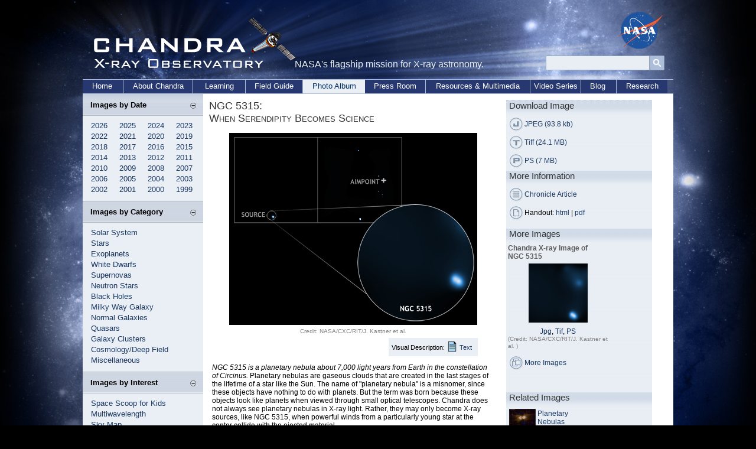

--- FILE ---
content_type: text/html; charset=UTF-8
request_url: https://chandra.harvard.edu/photo/2007/ngc5315/
body_size: 30859
content:
<!DOCTYPE HTML>
<html>


   <head>

      <meta http-equiv="Content-Type" content="text/html; charset=utf-8" />

      <meta http-equiv="description"

      content="A collection of images taken by the Chandra X-ray Observatory, including image descriptions, constellations, an X-ray sky map and comparisons with images in other wavelengths such as optical, radio and infrared." />

      <title>Chandra :: Photo Album :: NGC 5315 :: September 27, 2007</title>

      


<link rel="stylesheet" type="text/css" media="screen" href="/incl/css/swiss_army.css" title="normal" />

<link rel="stylesheet" type="text/css" media="screen" href="/incl/css/cxcpub_ws.css" title="normal" />

<link rel="alternate stylesheet" type="text/css" media="screen" href="/incl/css/large.css" title="large" />

<link rel="alternate stylesheet" type="text/css" media="screen" href="/incl/css/larger.css" title="larger" />

<link rel="stylesheet" type="text/css" media="print" href="/incl/css/cxcpub_print.css" />

<style type="text/css">

.page_image {

padding:2px;

}

</style>

      <meta http-equiv="keywords"

      content="chandra, axaf, Sombrero, chandra images, chandra observations, chandra photos, space photos, X-ray images, X-ray observations, multiwavelength images, constellations, scales, cxc, cxc images, telescope, observatory, x-ray, astronomy, astrophysics" />

   </head>

    

   <body>

   <div id="wrapper">

<div id="content_wrapper">







  <!--<div id="skip"><a href="#content">Skip to Main Content</a></div> -->
<!-- *********************************Start Menu****************************** -->

<script>
  (function(i,s,o,g,r,a,m){i['GoogleAnalyticsObject']=r;i[r]=i[r]||function(){
  (i[r].q=i[r].q||[]).push(arguments)},i[r].l=1*new Date();a=s.createElement(o),
  m=s.getElementsByTagName(o)[0];a.async=1;a.src=g;m.parentNode.insertBefore(a,m)
  })(window,document,'script','//www.google-analytics.com/analytics.js','ga');

  ga('create', 'UA-59094857-1', 'auto');
  ga('send', 'pageview');

</script>

<div id="header" style="position:relative;">
<div style="position:absolute; top:0px; left:0px; width:360px; height:130px;"><a href="/index.html"><img src="/graphics/top/wsn/chandra_head.gif" alt="NASA" width="360" height="130" border="0" /></a></div>
NASA's flagship mission for X-ray astronomy. 

<div style="position:absolute; top:-2px; left:892px; width:76px; height:63px;"><a href="https://www.nasa.gov" target="_blank"><img src="/graphics/top/wsn/nasa_logo.png" alt="NASA" width="76" height="63" border="0" /></a></div>
   <div style="position:absolute; top:65px; left:769px; ">

<div style="float:left; width:100%; padding-top:7px;">
<div id='cse-search-form' style='width: 100%;'></div>

<div style="float:left;">
<form name="cse" id="searchbox" action="https://chandra.si.edu/search_results.html" method="get">
<input type="hidden" name="cx" value="003361757393431828308:zeyfbwu-qxa" /><!-- Replace YOUR_CSEID with your CSE ID (!) -->
<input type="hidden" name="ie" value="utf-8" />
<input type="hidden" name="hl" value="en" />

<input name="q" type="text" title="Search..."/>

<div style="float:right;">
<input value="Go" type="image" src="/graphics/search_button_mag.jpg" width="25px" height="25px" name="sa" alt="search button image"/></div>
</form>
</div>
<style type='text/css'>
  input[type=text]{
    border: 1px solid #96a8be;
	padding: 0px 7px;
  
	width:160px;
	height:23px;
	background-color: #e9eef4;
	
	font-family:Candara, Arial, sans-serif;
    font-size:12px;
    line-height:12px;
}

  
</style>
</div>

</div>
   </div>



    
    <div id="bottom_nav">
	<ul id="bnav_list">
	<li id="bnav_home"><a href="/">Home</a></li>
		<li id="bnav_about_chandra"><a href="/about/">About Chandra</a></li>
		<li id="bnav_education"><a href="/edu/">Learning</a></li>
		<li id="bnav_field_guide"><a href="/field_guide.html">Field Guide</a></li>
		<li id="bnav_photo_album_current"><a href="/photo/">Photo Album</a></li>
		<li id="bnav_press_room"><a href="/press/">Press Room</a></li>
		<li id="bnav_resources"><a href="/resources/">Resources & Multimedia</a></li>
		<!--<li id="bnav_multimedia"><a href="/resources/illustrations.html">Multimedia</a></li>-->
		<li id="bnav_podcasts"><a href="/resources/podcasts/">Video Series</a></li>
		<li id="bnav_blog"><a href="/blog/">Blog</a></li>
		<li id="bnav_research"><a href="/cxc/">Research</a></li>
		
	</ul>
    </div>
<!-- *********************************End Menu****************************** -->
  

  

<div id="main_content">

<div id="left_nav">





<div id="sec_left_top_title"><span class="subtitle">Images by Date</span><script type="text/javascript">
<!--//
document.write('<div style="padding-right:12px; padding-top:3px; float:right; width:10px;"><a href="javascript::" onclick="showHide_about(\'item1\', \'button1\');" title="Show/hide items"><img src="/graphics/top/wsn/minus_blue.jpg" border="0" id="button1" name="button1" /></a></div>');
//-->
</script></div>
          
<script type="text/javascript">
<!--//
document.write('<div id="item1">');
//-->
</script>

<div style="padding-left:14px; padding-top:45px; padding-bottom:10px; background-color:#eaeff5; color:#676664; width:190px;">
	<span class="side_menu">
 		<div class="subMenu">
		<a href="/photo/chronological.html">2026</a>&nbsp;&nbsp;&nbsp;&nbsp
		<a href="/photo/chronological25.html">2025</a>&nbsp;&nbsp;&nbsp;&nbsp
		<a href="/photo/chronological24.html">2024</a>&nbsp;&nbsp;&nbsp;&nbsp
		<a href="/photo/chronological23.html">2023</a><br />
	<a href="/photo/chronological22.html">2022</a>&nbsp;&nbsp;&nbsp;&nbsp
	<a href="/photo/chronological21.html">2021</a>&nbsp;&nbsp;&nbsp;&nbsp
	<a href="/photo/chronological20.html">2020</a>&nbsp;&nbsp;&nbsp;&nbsp
	<a href="/photo/chronological19.html">2019</a><br />
     		<a href="/photo/chronological18.html">2018</a>&nbsp;&nbsp;&nbsp;&nbsp
			<a href="/photo/chronological17.html">2017</a>&nbsp;&nbsp;&nbsp;&nbsp
		   <a href="/photo/chronological16.html">2016</a>&nbsp;&nbsp;&nbsp;&nbsp
			<a href="/photo/chronological15.html">2015</a><br />
		<a href="/photo/chronological14.html">2014</a>&nbsp;&nbsp;&nbsp;&nbsp
		<a href="/photo/chronological13.html">2013</a>&nbsp;&nbsp;&nbsp;&nbsp
		<a href="/photo/chronological12.html">2012</a>&nbsp;&nbsp;&nbsp;&nbsp
<a href="/photo/chronological11.html">2011</a><br />
<a href="/photo/chronological10.html">2010</a>&nbsp;&nbsp;&nbsp;&nbsp
<a href="/photo/chronological09.html">2009</a>&nbsp;&nbsp;&nbsp;&nbsp
<a href="/photo/chronological08.html">2008</a>&nbsp;&nbsp;&nbsp;&nbsp;
            <a href="/photo/chronological07.html">2007</a><br />
            <a href="/photo/chronological06.html">2006</a>&nbsp;&nbsp;&nbsp;&nbsp
			<a href="/photo/chronological05.html">2005</a>&nbsp;&nbsp;&nbsp;&nbsp
			<a href="/photo/chronological04.html">2004</a>&nbsp;&nbsp;&nbsp;&nbsp;
<a href="/photo/chronological03.html">2003</a><br />
<a href="/photo/chronological02.html">2002</a>&nbsp;&nbsp;&nbsp;&nbsp
<a href="/photo/chronological01.html">2001</a>&nbsp;&nbsp;&nbsp;&nbsp
<a href="/photo/chronological00.html">2000</a>&nbsp;&nbsp;&nbsp;&nbsp;
            <a href="/photo/chronological99.html">1999</a>
		</div>
	</span>
</div>

<script type="text/javascript">
<!--//
document.write('</div>');
//-->
</script>

<div id="sec_left_title"><span class="subtitle">Images by Category</span><script type="text/javascript">
<!--//
document.write('<div style="padding-right:12px; padding-top:3px; float:right; width:10px;"><a href="javascript::" onclick="showHide_about(\'item2\', \'button2\');" title="Show/hide items"><img src="/graphics/top/wsn/minus_blue.jpg" border="0" id="button2" name="button2" /></a></div>');
//-->
</script></div>
          
<script type="text/javascript">
<!--//
document.write('<div id="item2">');
//-->
</script>
<div style="padding-left:14px; padding-top:45px; padding-bottom:10px; background-color:#eaeff5; color:#676664; width:190px;">
<span class="side_menu">

<a href="/photo/category/solarsystem.html">Solar System</a><br />
<a href="/photo/category/stars.html">Stars</a><br />
<a href="/photo/category/exoplanet.html">Exoplanets</a><br />
<a href="/photo/category/whitedwarf_pne.html">White Dwarfs</a><br />
<a href="/photo/category/snr.html">Supernovas</a><br />
<a href="/photo/category/neutronstars.html">Neutron Stars</a><br />
<a href="/photo/category/blackholes.html">Black Holes</a><br />
<a href="/photo/category/milkyway.html">Milky Way Galaxy</a><br />
<a href="/photo/category/galaxies.html">Normal Galaxies</a><br />
<a href="/photo/category/quasars.html">Quasars</a><br />
<a href="/photo/category/galaxyclusters.html">Galaxy Clusters</a><br />
<a href="/photo/category/background.html">Cosmology/Deep Field</a><br />
<a href="/photo/category/misc.html">Miscellaneous</a>
</span>
</div>
<script type="text/javascript">
<!--//
document.write('</div>');
//-->
</script>


<div id="sec_left_title2"><span class="subtitle">Images by Interest</span><script type="text/javascript">
<!--//
document.write('<div style="padding-right:12px; padding-top:3px; float:right; width:10px;"><a href="javascript::" onclick="showHide_about(\'item4\', \'button4\');" title="Show/hide items"><img src="/graphics/top/wsn/minus_blue.jpg" border="0" id="button4" name="button4" /></a></div>');
//-->
</script></div>
          
<script type="text/javascript">
<!--//
document.write('<div id="item4">');
//-->
</script>
<div style="padding-left:14px; padding-top:45px; padding-bottom:10px; background-color:#eaeff5; color:#676664; width:190px;">
<span class="side_menu">

<a href="/photo/kids_images.html">Space Scoop for Kids</a><br />
<a href="/photo/multi.html">Multiwavelength</a><br />
<a href="/photo/map/index.html">Sky Map</a><br />
<a href="/photo/constellations/index.html">Constellations</a><br />
<a href="/blog/big_picture.html">Photo Blog</a><br />
<a href="/photo/top_rate.html">Top Rated Images</a><br />
<a href="/photo/handout.html">Image Handouts</a><br />
<a href="/resources/desktops.html">Desktops</a><br />
<a href="/photo/openFITS/">Fits Files</a><br />
<a href="/photo/description_audio.html">Visual descriptions</a><br />

</span>
</div>
<script type="text/javascript">
<!--//
document.write('</div>');
//-->
</script>

<div id="sec_left_title3"><span class="subtitle">Image Tutorials</span><script type="text/javascript">
<!--//
document.write('<div style="padding-right:12px; padding-top:3px; float:right; width:10px;"><a href="javascript::" onclick="showHide_about(\'item5\', \'button5\');" title="Show/hide items"><img src="/graphics/top/wsn/minus_blue.jpg" border="0" id="button5" name="button5" /></a></div>');
//-->
</script></div>
          
<script type="text/javascript">
<!--//
document.write('<div id="item5">');
//-->
</script>
<div style="padding-left:14px; padding-top:45px; padding-bottom:10px; background-color:#eaeff5; color:#676664; width:190px; border-bottom-color:#bbc0c6; border-bottom-width:1px; border-bottom-style:solid;">
<span class="side_menu">

<a href="/photo/tutorial.html">Photo Album Tutorial</a><br />
<a href="/photo/false_color.html">False Color</a><br />
<a href="/photo/cosmic_distance.html">Cosmic Distance</a><br />
<a href="/photo/cosmic_lookback.html">Look-Back Time</a><br />
<a href="/photo/scale_distance.html">Scale & Distance</a><br />
<a href="/photo/scale.html">Angular Measurement</a><br />
<a href="/photo/image_processing_notes.html">Images & Processing</a><br />
<a href="/photo/avm.html">AVM/Metadata</a><br />
</span>
</div>
<script type="text/javascript">
<!--//
document.write('</div>');
//-->
</script>
<div style="padding-left:14px; padding-top:10px; padding-bottom:10px; background-color:#eaeff5; color:#676664; width:190px;">
<span class="side_menu">
<a href="/photo/image_use.html">Image Use Policy</a> </span>
</div>

 <script type="text/javascript" language="javascript" src="/incl/scripts/show_hide.js"></script>




<div id="sec_left_short"><span class="subtitle">Web Shortcuts</span><script type="text/javascript">
<!--//
document.write('<div style="padding-right:12px; padding-top:3px; float:right; width:10px;"><a href="javascript::" onclick="showHide_aboutgray(\'item3\', \'button3\');" title="Show/hide items"><img src="/graphics/top/wsn/minus_gray.jpg" border="0" id="button3" name="button3"  alt="Open and close menu tab" /></a></div>');
//-->
</script></div>
          
<script type="text/javascript">
<!--//
document.write('<div id="item3">');
//-->
</script>
<div style="padding-left:14px; padding-top:45px; padding-bottom:10px; background-color:#cccccc; color:#676664; width:190px; border-bottom-color:#bbc0c6; border-bottom-width:1px; border-bottom-style:solid;">
<span class="side_menu">
<a href="/blog/">Chandra Blog</a><br />
<a href="/resources/feeds.html">RSS Feed</a><br />
<a href="/photo/image_use.html">Image Use Policy</a><br />
<a href="/resources/faq/index.html">Questions & Answers</a><br />
<a href="/resources/glossaryA.html">Glossary of Terms</a></span>
</div>
<script type="text/javascript">
<!--//
document.write('</div>');
//-->
</script>
<div id="sec_left_short" ><span class="subtitle">More Information</div><div style="padding-left:14px; padding-top:45px; padding-bottom:10px; background-color:#cccccc; color:#676664; width:190px; border-bottom-color:#bbc0c6; border-bottom-width:1px; border-bottom-style:solid;">
<span class="side_menu"><div class="header" style="padding-left:3px; padding-bottom:5px;">White Dwarfs &amp; Planetary Nebulas </div><div style="padding-bottom:5px; padding-left:3px;">X-ray Astronomy Field Guide<br /><a href="/xray_sources/white_dwarfs.html">White Dwarfs &amp; Planetary Nebulas </a><br />Questions and Answers<br /><a href="/resources/faq/sources/stars/stars-main.html">White Dwarfs &amp; Planetary Nebulas </a><br />Chandra Images<br /><a href="/photo/category/whitedwarf_pne.html">White Dwarfs &amp; Planetary Nebulas </a></div></span></div>







<!-- *********************************Start Menu****************************** -->

<div id="sec_left_short" ><span class="subtitle">Related Podcasts</span></div>
<div style="padding-left:14px; padding-top:45px; padding-bottom:10px; background-color:#cccccc; color:#676664; width:190px; border-bottom-color:#bbc0c6; border-bottom-width:1px; border-bottom-style:solid;">
<span class="side_menu">

<div><a href="/resources/podcasts/hd/index.html#pod280525_hd"><img border="0" class="image" src="/resources/podcasts/images/pod280525_sm100.jpg" width="100" height="65" alt="Tour: Eccentric 'Star' Defies Easy Explanation, NASA's Chandra Finds" /></a></div><div style="text-align:left; padding-left:5px;"><a href="/resources/podcasts/hd/index.html#pod280525_hd">Tour: Eccentric 'Star' Defies Easy Explanation, NASA's Chandra Finds</a> <span class="caption">(2025-05-28)</span></div> 

</span></div>





</div>



<div id="content">



<div id="images_right">

<div class="leftside_bg"><span>Download Image</span></div>



<div class="leftside_podcast">

<div class="pa_icon_wrap">

<div class="pa_icon"><img src="/graphics/ws/icons/jpeg_icon.jpg" width="28" height="28" alt="JPEG" /></div><div class="pa_icon_text"><a href="ngc5315.jpg">JPEG (93.8 kb)</a></div>

</div>

<div class="pa_icon_wrap">

<div class="pa_icon"><img src="/graphics/ws/icons/tiff_icon.jpg" width="28" height="28" alt="TIFF" /></div><div class="pa_icon_text"><a href="ngc5315.tif">Tiff (24.1 MB)</a></div>

</div>

<div class="pa_icon_wrap">

<div class="pa_icon"><img src="/graphics/ws/icons/ps_icon.jpg" width="28" height="28" alt="PS" /></div><div class="pa_icon_text"><a href="ngc5315.ps">PS (7 MB)</a></div>

</div>



<!-- <div class="pa_icon_wrap_last">

<div class="pa_icon"><img src="/graphics/ws/icons/scalebar_icon.jpg" width="28" height="28" alt="High Quality Prints" /></div><div class="pa_icon_text"><a href="more.html#scale">Image with Scalebar</a></div>

</div>-->



</div>

<br clear="all" />

<div class="leftside_bg"><span>More Information</span></div>



<div class="leftside_podcast">



<div class="pa_icon_wrap">

<div class="pa_icon"><img src="/graphics/ws/icons/chron_icon.jpg" width="28" height="28" alt="Chronicle Article" /></div><div class="pa_icon_text"><a href="/chronicle/0307/ngc5315/index.html">Chronicle Article</a></div>

</div>







<div class="pa_icon_wrap_last">

<div class="pa_icon"><img src="/graphics/ws/icons/handout_icon.jpg" width="28" height="28" alt="Handout" /></div><div class="pa_icon_text">Handout: <a href="ngc5315_hand.html">html</a> | <a href="ngc5315_hand.pdf">pdf</a></div>

</div>

<div class="pa_icon_wrap_last">



</div>

</div>

<br clear="all" />

<div class="leftside_bg"><span>More Images</span></div>



<div class="leftside_podcast">

<div class="pa_icon_wrap">

<div class="boldgray">Chandra X-ray Image of<br />NGC 5315</div>

<div align="center"><a href="ngc5315_xray_more.jpg"><img src="ngc5315_xray_more_100.jpg" alt="NGC 5315" border="0" class="image" /></a><br />

  <a href="ngc5315_xray_more.jpg">Jpg</a>, <a href="ngc5315_xray.tif">Tif</a>, <a href="ngc5315_xray.ps">PS</a></div>

<div class="caption" style="padding-bottom:8px;">(Credit: NASA/CXC/RIT/J. Kastner et al. )</div>

<div class="pa_icon_wrap">

<div class="pa_icon"><img src="/graphics/ws/icons/more_icon.jpg" width="28" height="28" alt="More Images" /></div><div class="pa_icon_text"><a href="more.html">More Images</a></div>

</div>

</div>

</div>



<br clear="all" />

<!--<div class="leftside_bg"><span>Animation &amp; Video</span></div>



<div class="leftside_podcast">

<div class="pa_icon_wrap">



<div align="center" style="padding-bottom:8px;"><a href="animations.html"><img src="deathstar_galaxy_thm100.jpg" alt="Animation" border="0" width="100" height="100" class="image" /></a><br /><a href="animations.html">Animation of 3C321</a> <span class="caption"><br />(Runtime: 00:46)</span></div>

<div class="pa_icon_wrap">

<div class="pa_icon"><img src="/graphics/ws/icons/anim_icon.jpg" width="28" height="28" alt="Animations" /></div><div class="pa_icon_text"><a href="animations.html">More Animations</a></div>

</div>

</div>

</div>-->



<br clear="all" />


<br clear="all" />

<div class="leftside_bg" style="margin-top:5px;"><span>Related Images</span></div>



<div class="leftside_podcast">

<div class="pa_icon_wrap">

<div style="float:left; width:48px;"><a href="/photo/2006/pne/"><img src="/photo/2006/pne/pne_thm45.jpg" width="45" height="45" alt="Planetary Nebulas" class="page_image" border="0" /></a></div>

<div style="float:left; width:auto; padding-left:2px; padding-top:3px;"><a href="/photo/2006/pne/">Planetary<br /> Nebulas </a><br />

  <span class="caption">(10 May 06)</span></div>

</div>

<div class="pa_icon_wrap">

<div style="float:left; width:48px;"><a href="/photo/2005/n40/"><img src="/photo/2005/n40/n40_thm45.jpg" width="45" height="45" alt="NGC 40" class="page_image" border="0" /></a></div>

<div style="float:left; width:auto; padding-left:2px; padding-top:3px;"><a href="/photo/2005/n40/">NGC 40</a><br />

  <span class="caption"> (06 Jun 05)</span></div>

</div>

<div class="pa_icon_wrap">

<div style="float:left; width:48px;"><a href="/photo/2001/1220/"><img src="/photo/2001/1220/1220_both_thm45.jpg" width="45" height="45" alt="NGC 6543" class="page_image" border="0" /></a></div>

<div style="float:left; width:auto; padding-left:2px; padding-top:3px;"><a href="/photo/2001/1220/">NGC 6543</a><br />

  <span class="caption">(08 Jan 01)</span></div>

</div>

</div>

</div>

        	



<div id="content_text">

		<span class="page_title">NGC 5315: <br /> 

When Serendipity Becomes Science</span>

<br /><br />

<div align="center"><a href="ngc5315.jpg"><img src="/photo/2007/ngc5315/ngc5315_420.jpg" alt="" hspace="0" vspace="0" width="420" height="325" border="0" /></a>

<br />

<span class="caption">Credit: NASA/CXC/RIT/J. Kastner et al.</span>
<!--****************************Visual Description Icon & Text File Start******************-->				
<br>
<div style="float: right; background-color: #eaeff5; margin-top: 5px; margin-right: 33px; padding-top: 10px; font-size: 11px;"><div style="padding-left: 5px; padding-right: 5px; float: left;">Visual Description:</div>
	
	<div style="float: left; padding-right: 10px; padding-bottom: 5px; margin-top: -10px;">
		
		<div style="float: left; padding-right: 5px;"><a href="ngc5315_description.txt"><img src="../../../graphics/visual-description-text.png" width="15" height="19" style="padding-top: 5px;" alt="visual description text file"/></a></div>
		
		<div style="float: left; padding-top: 10px;"><a href="ngc5315_description.txt">Text</a></div>
		
       </div>	
		</div><br clear="all">
				 
<!--****************************Visual Description Icon & Text File End******************-->

</div>



<p><em>NGC 5315 is a planetary nebula about 7,000 light years from Earth in the 

   constellation of Circinus.</em>  Planetary nebulas are gaseous clouds that 

   are created in the last stages of the lifetime of a star like the Sun. 

   The name of &quot;planetary nebula&quot; is a misnomer, since these objects have 

   nothing to do with planets.  But the term was born because these objects 

   look like planets when viewed through small optical telescopes.  Chandra 

   does not always see planetary nebulas in X-ray light.  Rather, they may 

   only become X-ray sources, like NGC 5315, when powerful winds from a 

   particularly young star at the center collide with the ejected material.</p>





<p>This image of NGC 5315 shows the box-shaped outlines for two of the

  detectors on Chandra, plus the so-called aimpoint of the telescope, where

  the Chandra images are the sharpest (the spatial resolution of Chandra

  images, like those for other X-ray telescopes, descreases with distance

  from the aimpoint). For optimal imaging of Hen 2-99, Chandra was pointed

  so that this planetary nebula would fall near the aimpoint. Although Hen

  2-99 was too faint to be detected, the planetary nebula NGC 5315 was

  serendipitously detected a large distance away from the aimpoint, where

  the image is not as sharp.</p>





<!--************Fast Facts for ***************-->

<table  border="0" width="100%" bgcolor="black" cellspacing="0" cellpadding="0">

<tr>

<td>

<table  align="center" width="100%" cellpadding="2" cellspacing="1" bgcolor="#ffffff" border="0">

<tr class="bgblack">

<td align="left" colspan="2" height="30"><span class="bold"><span class="white">Fast Facts for NGC 5315:</span></span></td>

</tr>

<tr>

<td valign="top" width="40%"><span class="bold">Credit&nbsp;</span></td>

<td valign="top" width="60%">NASA/CXC/RIT/J. Kastner et al.</td>

</tr>

<tr>

<td valign="top" width="40%"><span class="bold">Scale&nbsp;</span></td>

<td valign="top" width="60%">Inset is approx.

5 arcmin across </td>

</tr>

<tr>

<td valign="top" width="40%"><span class="bold">Category&nbsp;</span></td>

<td valign="top" width="60%"><a href="/xray_sources/white_dwarfs.html">White Dwarfs &amp; Planetary Nebulas</a></td>

</tr>

<tr>

<td valign="top" width="40%"><span class="bold">Coordinates (J2000)&nbsp;</span></td>


<td valign="top" width="60%">RA 13 h 26m 08s  | Dec -29&deg; 52&acute; 24&quot;</td>


</tr>

<tr>

<td valign="top" width="40%"><span class="bold">Constellation&nbsp;</span></td>

<td valign="top" width="60%">
<a href="/photo/constellations/circinus.html">Circinus</a></td>

</tr>

<tr>

<td valign="top" width="40%"><span class="bold">Observation Date&nbsp;</span></td>

                      <td valign="top" width="60%">

                        
November 12, 2003</td>

</tr>

<tr>

<td valign="top" width="40%"><span class="bold">Observation Time</span>&nbsp;</td>

<td valign="top" width="60%"> 8 hours </td>

</tr>

<tr>

<td valign="top" width="40%"><span class="bold">Obs. ID&nbsp;</span></td>

<td valign="top" width="60%">
4480</td>

</tr>

<tr>

<td valign="top" width="40%"><span class="bold">Color Code&nbsp;</span></td>

<td valign="top" width="60%">Intensity</td>

</tr>



<tr><td valign="top" width="40%"><span class="bold">Instrument&nbsp;</span></td>

<td valign="top" width="60%"><a href="/about/science_instruments.html#ACIS">

  ACIS
</a></td>

</tr>

<tr><td valign="top" width="40%"><span class="bold">References&nbsp;</span></td><td valign="top" width="60%">Kastner, J.H. et al, 2007, ApJ, Accepted</td></tr>
<tr>

<td valign="top" width="40%"><span class="bold">Distance Estimate&nbsp;</span></td>

<td valign="top" width="60%"> About 7,000   light years</td>

</tr>

<tr>

<td valign="top" width="40%"><span class="bold">Release Date&nbsp;</span></td>

<td valign="top" width="60%">September 27, 2007</td>

</tr>

</table>

</td>

</tr>

</table>

<!--end fast facts--->


<!-- *****************Visual Description Text******************-->
<div style="background-color: #eaeff5; padding: 20px; line-height: 22px; margin-top: 25px; border-style: solid; border-color: #273870; border-width: 1px;">
<div><strong>Visual Description:</strong></div>
<div>
<p>The Chandra X-ray Observatory image of the planetary nebula NGC 5315 features a black background with a 2 panel white box in the upper left. A circle of dark blue with a bright blue small bi-lobed blob is pulled out of the two panel, towards the lower right.  Planetary nebulas are gaseous clouds that are created in the last stages of the lifetime of a star like the Sun.  This image of NGC 5315 shows the box-shaped outlines for two of the detectors on Chandra, plus the aimpoint of the telescope, where the Chandra images are the sharpest (the spatial resolution of Chandra images, like those for other X-ray telescopes, decreases with distance from the aimpoint). For optimal imaging of another planetary nebula, Hen 2-99, Chandra was pointed so that this planetary nebula would fall near the aimpoint. Although Hen 2-99 was too faint to be detected, the planetary nebula NGC 5315 was serendipitously detected a large distance away from the aimpoint, where the image is not as sharp.</p> 

</div>
</div>	
	
	<p>&nbsp;</p>
<!-- *****************END Visual Description Text******************-->

<br clear="all" />

        <div id="footer">

	<div style="border-top-color:#666666; border-top-style:dotted; border-top-width:1px; width:93%; float:left;">

	<div style="float:left; width:100%" class="text">
		<div style="padding-top:5px;">
			<div style="padding-bottom:5px;">
			<a href="/index.html">CXC Home</a> | <a href="/search.html">Search</a> | <a href="/help.html">Help</a> | <a href="/photo/image_use.html">Image Use Policy</a> | <a href="/photo/chronological.html">Latest Images</a> | <a href="https://www.si.edu/privacy">Privacy</a> | <a href="https://www.nasa.gov/accessibility">Accessibility</a> | <a href="/resources/glossaryA.html">Glossary</a> | <a href="/resources/faq/index.html">Q&amp;A</a> 
            </div>
			<div style="padding-top:5px;">
            <a href="/photo/xml/"><img src="/graphics/top/icon.wd.xml.gif" width="24" height="11" alt="RSS Feed" border="0" /></a>&nbsp;<a href="/photo/xml/">Photo</a> | <a href="/press/xml/"><img src="/graphics/top/icon.wd.xml.gif" width="24" height="11" alt="RSS Feed" border="0" /></a>&nbsp;<a href="/press/xml/">Press</a> | <a href="/blog/"><img src="/graphics/top/icon.wd.xml.gif" width="24" height="11" alt="Blog Icon Image" border="0" /></a>&nbsp;<a href="/blog/">Blog</a> | <a href="/resources/feeds.html"><img src="/graphics/top/icon.wd.xml.gif" width="24" height="11" alt="Blog" border="0" /></a>&nbsp;<a href="/resources/feeds.html">More Feeds</a>
        </div>
           </div>
          </div>



<div style="clear: left; float:left; width:100%;">

	<div style="float:left; width:49%; padding-top:20px;">		
		<div class="footer" style="padding-bottom:18px;">
		[News by email: <a href="/chronicle/news_priv.html">Chandra Digest</a>]<br />
[Contact us: <a href="mailto:cxcpub@cfa.harvard.edu">cxcpub@cfa.harvard.edu</a>]
		</div>
        <div style="padding-top:25px;"><span class="footer">Harvard-Smithsonian Center for Astrophysics<br />60 Garden Street, Cambridge, MA 02138 USA<br />Phone: 617.496.7941 Fax: 617.495.7356</span>
        <br /><br />
        <!--Text Size:<br />
		<a title="normal text" href="?set=cxcpub"><img src="/graphics/font_normal.jpg" alt="normal font" width="15" height="17" border="0" /></a>
<a title="large text" href="?set=large"><img src="/graphics/large_font.jpg" alt="large font" width="16" height="17" border="0" /></a>
		<a title="larger text" href="?set=larger"><img src="/graphics/font_larger.jpg" alt="larger font" width="19" height="17" border="0" /></a>-->
        </div>
       </div>

<div style="float:right; width:50%; padding-top:20px;">
<div>
<map name="logos" id="logos">
<area shape="circle" coords="26,24,20" alt="NASA's Home Page" href="https://www.nasa.gov/" target="_blank" />
<area shape="circle" coords="72,25,19" alt="Smithsonian's Home Page" href="https://www.si.edu/" target="_blank" />
<area shape="circle" coords="112,22,18" alt="CXC Home Page" href="https://chandra.harvard.edu" />
</map>
<img src="/graphics/pub/logos.gif" width="137" height="51" border="0" usemap="#logos" alt="Image Map for NASA's, Smithsonian and Chandra's Home Pages" />
</div>
<div style="padding-top:20px;" >
<span class="footer">Operated for NASA by SAO<br />This site was developed with funding from NASA under Contract NAS8-03060.</span>
</div>
</div>
</div>
</div>
<!--<script src="https://www.google-analytics.com/urchin.js" type="text/javascript">
</script>
<script type="text/javascript">
_uacct = "UA-123456-1";
urchinTracker();
</script>-->

<br clear="all" />

<!-- START OF SmartSource Data Collector TAG -->
<!-- Copyright (c) 1996-2012 Webtrends Inc.  All rights reserved. -->
<!-- Version: 9.4.0 -->
<!-- Tag Builder Version: 4.0  -->
<!-- Created: 3/22/2012 5:40:28 PM -->
<script src="/incl/scripts/webtrends.js" type="text/javascript"></script>
<!-- ----------------------------------------------------------------------------------- -->
<!-- Warning: The two script blocks below must remain inline. Moving them to an external -->
<!-- JavaScript include file can cause serious problems with cross-domain tracking.      -->
<!-- ----------------------------------------------------------------------------------- -->
<script type="text/javascript">
//<![CDATA[
var _tag=new WebTrends();
_tag.dcsGetId();
//]]>
</script>
<script type="text/javascript">
//<![CDATA[
_tag.dcsCustom=function(){
// Add custom parameters here.
//_tag.DCSext.param_name=param_value;
}
_tag.dcsCollect();
//]]>
</script>
<noscript>
<div><img alt="DCSIMG" id="DCSIMG" width="1" height="1" src="//logs1.smithsonian.museum/dcsx49imdadzpxzz2hqgi3i9h_5i4g/njs.gif?dcsuri=/nojavascript&amp;WT.js=No&amp;WT.tv=9.4.0&amp;dcssip=www.chandra.harvard.edu"/></div>
</noscript>
<!-- END OF SmartSource Data Collector TAG -->

<div align="right">Revised: September 03, 2025
</div>

</div>

</div>

</div>

</div>

</div>

</div>





</body>

</html>





--- FILE ---
content_type: text/css
request_url: https://chandra.harvard.edu/incl/css/large.css
body_size: 3491
content:
a:link {
	color: #0000FF;
}

a:visited {
	color: #880080;
}

h3 {
	color: #000000;
	font-family: sans-serif;
	font-size: 17px;
	font-weight: 700;
}

h4 {
	color: #4169A5;
	font-family: sans-serif;
	font-size: 15px;
	font-weight: 700;
}

body {
	background-color: #FFFFFF;
	color: #000000;
	font-family: sans-serif;
	font-size: 14px;
}

ul {
	font-family: sans-serif;
	font-size: 14px;
	list-style-position: outside;
}

ul.arrowblue2 {
	list-style-image: url(/graphics/bullets/arrowblue_sm.gif);
}
ul.tinyblue {
	list-style-image: url(/graphics/tinybullet_ltblue.jpg);
}
ul.bullet2 {
	list-style-image: url(/graphics/bullets/bullet2.gif);
}

ol {
	font-family: sans-serif;
	font-size: 14px;
	list-style-position: outside;
}

ol.letters {
	list-style-type: upper-alpha;
}

ol.numbers {
	list-style-type: decimal;
}

p {
	font-family: sans-serif;
	font-size: 14px;
	font-style: normal;
	font-weight: normal;
}

table {
	font-size: 14px;
}

td {
	font-family: sans-serif;
	font-size: 14px;
}

td.bgblack {
	background-color: #000000;
}
.bgblue {
	background-color: #4169A5;
}
.bgltgray {
	background-color: #eeeeee;
}
.newBlue {
	background-image: url(/graphics/misc/e9eef4.gif);
}
td.bglines {
	background-image: url(/graphics/boxes/photo_whiteback.gif);
}
td.bglines2 {
	background-image: url(/graphics/boxes/photo_whiteback2.gif);
}
.ltblue {
	background-image: url(/graphics/boxes/back_lightblue.gif);
	background-repeat: repeat;
}
.blueback {
	background-image: url(/graphics/photo/bluebox/photo_blueback.gif);
	background-repeat: repeat-y;
}
td.titleback {
	background-image: url(/graphics/photo/bluebox/title_back.gif);
}
td.backmenu {
	background-image: url(/graphics/guestbook/final_backmenu_02.gif);
}
table.vertdots {
	background-image: url(/graphics/press/perf_vert.gif);
}
td.dots {
	background-image: url(/graphics/misc/perf.gif);
}
td.white {
	background-image: url(/graphics/boxes/white.jpg);
}

.align img {
	display: block;
}

.bgblack {
	background-color: #000000;
}

ul.arrowblue1 {
	list-style-image: url(/graphics/bullets/arrowblue_lg.gif);
}

ul.bullet {
	list-style-image: url(/graphics/bullets/bullet.gif);
}

ul.fourdots {
	list-style-image: url(/graphics/bullets/4dots.gif);
}

.blue {
	color: #4169A5;
}

.body {
	color: #000000;
	font-family: sans-serif;
	font-size: 14px;
}

.bold {
	font-weight: 700;
}
.boldgray {
	font-weight : 700;
    font-family : sans-serif;
	font-size : 13px;
	color: #5B5B5B;
}

.caption {
	color: #808080;
	font-family: sans-serif;
	font-size: 12px;
	line-height: 12px;
	}

.footer {
	color: #808080;
	font-family: sans-serif;
	font-size: 13px;
}

.header {
	background-color: transparent;
	color: #4169A5;
	font-family: sans-serif;
	font-size: 14px;
	font-weight: 700;
}

.heading {
	background-color: #FFFFFF;
	color: #000000;
	font-family: sans-serif;
	font-size: 15px;
	font-weight: 700;
}
.topHeading {
	color: #003466;
	font-family: sans-serif;
	font-size: 14px;
	font-weight: 700;
}
.topSubheading {
	color: #003466;
	font-family: sans-serif;
	font-size: 12px;
	font-weight: 700;
}
.illustrationsTitle {
	color: #5A5959;
	font-family: "Book Antiqua", Garamond, "Bookman Old School", "Bell MT", "Times New Roman", serif;
	font-size: x-large;
}

.italic {
	font-family: sans-serif;
	font-size: 14px;
	font-style: italic;
}

.red {
	color: #FF0000;
}

.small {
	font-size: 12px;
}

.white {
	color: #FFFFFF;
	font-family: sans-serif;
	font-size: 14px;
}

.whitebold {
	color: #FFFFFF;
	font-family: sans-serif;
	font-size: 14px;
	font-weight: 700;
}
.graySmall {
	color: #5A5959;
	font-size: 12px;
	font-family: sans-serif;
}